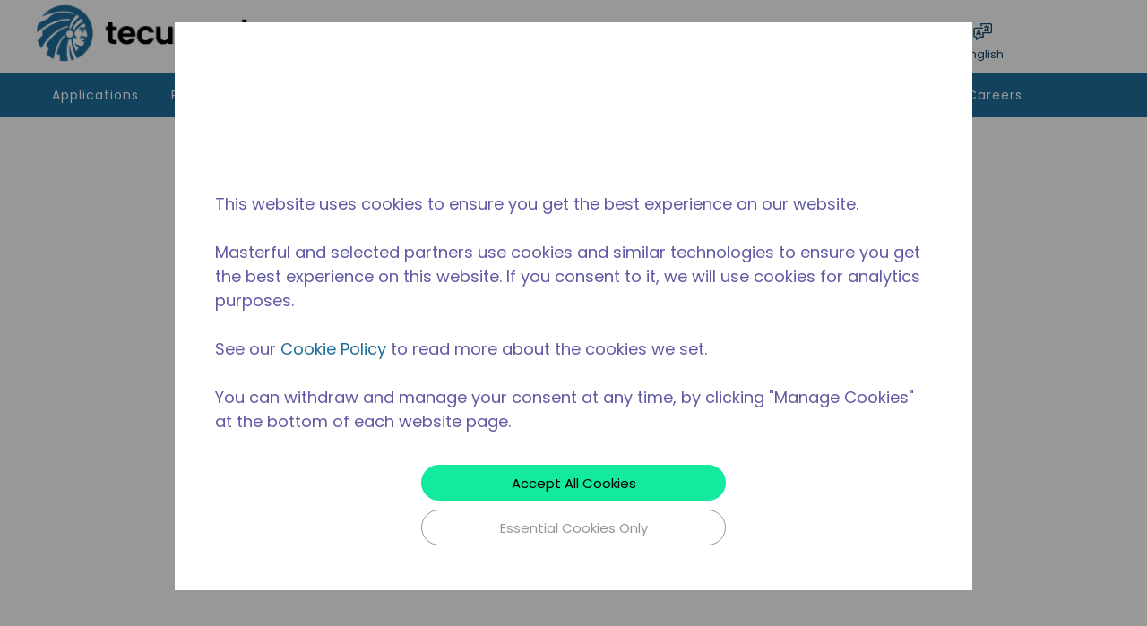

--- FILE ---
content_type: image/svg+xml
request_url: https://d363y1u90kc5w6.cloudfront.net/userfiles/images/footer/linkedin.svg
body_size: 527
content:
<?xml version="1.0" encoding="UTF-8"?>
<svg width="21px" height="21px" viewBox="0 0 21 21" version="1.1" xmlns="http://www.w3.org/2000/svg" xmlns:xlink="http://www.w3.org/1999/xlink">
    <title>linkedin</title>
    <g id="icons" stroke="none" stroke-width="1" fill="none" fill-rule="evenodd">
        <path d="M18.7336925,0.0227583046 L1.58637112,0.0227583046 C0.800656832,0.0227583046 0.162263974,0.670079733 0.162263974,1.46472259 L0.162263974,18.580794 C0.162263974,19.3754369 0.800656832,20.0227583 1.58637112,20.0227583 L18.7336925,20.0227583 C19.5194068,20.0227583 20.162264,19.3754369 20.162264,18.580794 L20.162264,1.46472259 C20.162264,0.670079733 19.5194068,0.0227583046 18.7336925,0.0227583046 Z M6.1577527,18.0227583 L3.16226397,18.0227583 L3.16226397,8.0227583 L6.16226397,8.0227583 L6.16226397,18.0227583 L6.1577527,18.0227583 Z M4.16226397,6.0227583 C3.05577047,6.0227583 2.16226397,5.34873233 2.16226397,4.5227583 C2.16226397,3.69678428 3.05577047,3.0227583 4.16226397,3.0227583 C5.26356268,3.0227583 6.16226397,3.69678428 6.16226397,4.5227583 C6.16226397,5.35262843 5.26875748,6.0227583 4.16226397,6.0227583 L4.16226397,6.0227583 Z M17.162264,18.0227583 L14.2780941,18.0227583 L14.2780941,13.2760673 C14.2780941,12.1441641 14.2563759,10.6882079 12.779542,10.6882079 C11.2766462,10.6882079 11.0464339,11.9205219 11.0464339,13.193913 L11.0464339,18.0227583 L8.16226397,18.0227583 L8.16226397,8.26465698 L10.9291559,8.26465698 L10.9291559,9.59738176 L10.9682485,9.59738176 C11.3548315,8.8306086 12.2973991,8.0227583 13.7003914,8.0227583 C16.6193103,8.0227583 17.162264,10.0446661 17.162264,12.6736027 L17.162264,18.0227583 L17.162264,18.0227583 Z" id="linkedin" fill="#34353C" fill-rule="nonzero"></path>
    </g>
</svg>

--- FILE ---
content_type: image/svg+xml
request_url: https://d363y1u90kc5w6.cloudfront.net/userfiles/images/footer/youtube.svg
body_size: 417
content:
<?xml version="1.0" encoding="UTF-8"?>
<svg width="25px" height="18px" viewBox="0 0 25 18" version="1.1" xmlns="http://www.w3.org/2000/svg" xmlns:xlink="http://www.w3.org/1999/xlink">
    <title>youtube</title>
    <g id="icons" stroke="none" stroke-width="1" fill="none" fill-rule="evenodd">
        <path d="M24.1207607,3.18268278 C23.8447405,2.13567758 23.0314895,1.31108903 21.9989078,1.0312531 C20.1272792,0.522758305 12.622264,0.522758305 12.622264,0.522758305 C12.622264,0.522758305 5.11729267,0.522758305 3.24562015,1.0312531 C2.2130384,1.3111333 1.39978744,2.13567758 1.12376727,3.18268278 C0.622263974,5.0804406 0.622263974,9.03993539 0.622263974,9.03993539 C0.622263974,9.03993539 0.622263974,12.9994302 1.12376727,14.897188 C1.39978744,15.9441932 2.2130384,16.7344276 3.24562015,17.0142635 C5.11729267,17.5227583 12.622264,17.5227583 12.622264,17.5227583 C12.622264,17.5227583 20.1272353,17.5227583 21.9989078,17.0142635 C23.0314895,16.7344276 23.8447405,15.9441932 24.1207607,14.897188 C24.622264,12.9994302 24.622264,9.03993539 24.622264,9.03993539 C24.622264,9.03993539 24.622264,5.0804406 24.1207607,3.18268278 Z M10.1677015,12.6348599 L10.1677015,5.44501091 L16.4404038,9.04002393 L10.1677015,12.6348599 Z" id="youtube" fill="#34353C" fill-rule="nonzero"></path>
    </g>
</svg>